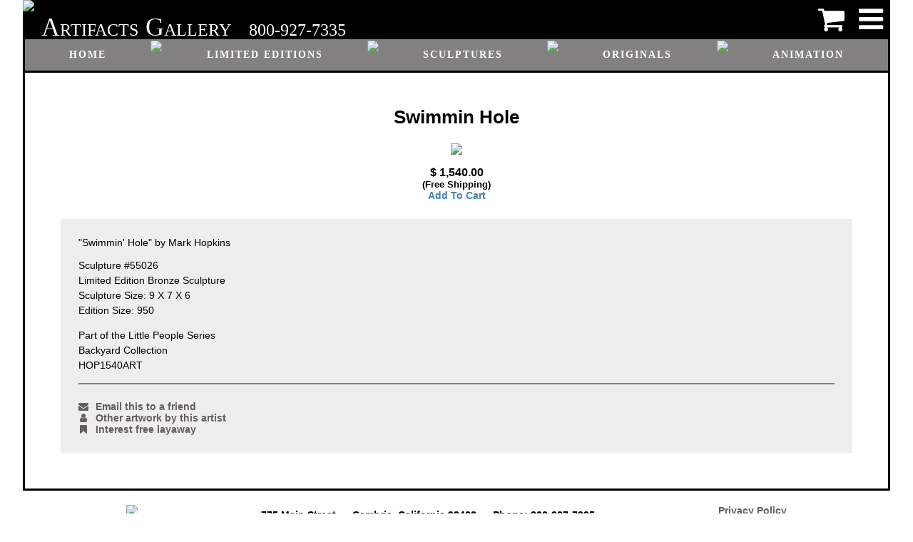

--- FILE ---
content_type: text/html
request_url: https://markhopkinsart.com/art.asp?!=W&ID=13975
body_size: 10663
content:

	<html lang="en">
	<head>
		<title>Swimmin Hole</title>
		<meta charset="ascii"/>
		<meta name="viewport" content="width=device-width, initial-scale=1.0">
		<link rel="stylesheet" href="https://cdnjs.cloudflare.com/ajax/libs/font-awesome/4.7.0/css/font-awesome.min.css">
		<link rel="stylesheet" type="text/css" href="include/css/in-con.css?version=20210504">
		<script src="https://cdnjs.cloudflare.com/ajax/libs/jquery/3.5.1/jquery.min.js"></script>
		<script src='https://cdn.jsdelivr.net/npm/lazyload@2.0.0-beta.2/lazyload.min.js'></script>
		<!-- Global site tag (gtag.js) - Google Ads: 1072626479 -->
		<script async src="https://www.googletagmanager.com/gtag/js?id=AW-1072626479"></script>
		<script>
			window.dataLayer = window.dataLayer || [];
			function gtag(){dataLayer.push(arguments);}
			gtag('js', new Date());
			gtag('config', 'AW-1072626479',{'allow_enhanced_conversions': true});
			gtag('config', 'UA-120539187-1');

			<!-- Google Tag Manager -->
				(function(w,d,s,l,i){w[l]=w[l]||[];w[l].push({'gtm.start':
				new Date().getTime(),event:'gtm.js'});var f=d.getElementsByTagName(s)[0],
				j=d.createElement(s),dl=l!='dataLayer'?'&l='+l:'';j.async=true;j.src=
				'https://www.googletagmanager.com/gtm.js?id='+i+dl;f.parentNode.insertBefore(j,f);
				})(window,document,'script','dataLayer','GTM-PVV4Z8G');
			<!-- End Google Tag Manager -->

			function openSideMenu(id) {
				$(".sideMenu").css("width", "0");
				setTimeout(function() {
					$("#" +id).css("width", "250px");
				}, 125);
			}
			function closeSideMenus() {
				$(".sideMenu").css("width", "0");
			}

			$(function() {
				lazyload();
			});
		</script>
		
	</head>
	<body class="" onclick="closeSideMenus()">
		<!-- Google Tag Manager (noscript) -->
			<noscript><iframe src="https://www.googletagmanager.com/ns.html?id=GTM-PVV4Z8G"
			height="0" width="0" style="display:none;visibility:hidden"></iframe></noscript>
		<!-- End Google Tag Manager (noscript) -->

		<h3 class='noScreen'>Artifacts Gallery - Swimmin Hole</h3>
		<div class='header noPrint'>											<!-- use classes instead of id so header doesn't take precedence over noPrint -->
			<img class="headerLogo" src="images/logo.png">
			<p class="headerName">Artifacts</p>
			<p class="headerName">Gallery</p>
			<p class="headerPhone">800-927-7335</p>
			<a class="headerLogin" href="javascript:void(0)" onclick="openSideMenu('sideMenu')"><i class='fa fa-navicon'></i></a>
			<a class="headerCart" href='https://artifactsgallery.com/cart.asp'><i class='fa fa-shopping-cart'></i></a>								<!-- goes last because float:right -->
		</div>
		<div class='headerMenu noPrint'>
			<a href='https://artifactsgallery.com'>Home</a>
			<img src="images/divider.jpg">
			<a href='https://artifactsgallery.com/art.asp?!=S&T=P'>Limited Editions</a>
			<img src="images/divider.jpg">
			<a href='https://artifactsgallery.com/art.asp?!=S&T=S'>Sculptures</a>
			<img src="images/divider.jpg">
			<a href='https://artifactsgallery.com/art.asp?!=S&T=O'>Originals</a>
			<img src="images/divider.jpg">
			<a href='https://artifactsgallery.com/art.asp?!=S&T=A'>Animation</a>
			<img src="images/divider.jpg">
			<a href='https://artifactsgallery.com/art.asp?!=A&name=Gift%2520Certificates%2520from%2520Artifacts%2520Gallery&ID=779'>Gift certificates</a>
		</div>
		<div id="sideMenu" class="sideMenu noPrint">
			<a href="javascript:void(0)" class="closebtn" onclick="closeSideMenus()"><i class="fa fa-chevron-right"></i></a>
			<a href='https://artifactsgallery.com/cart.asp'>Cart</a>
			
			<a href="javascript:void(0)" onclick="openSideMenu('sideMenuBrowse')">Browse</a>
			<a href="javascript:void(0)" onclick="openSideMenu('sideMenuDetails')">About</a>
			
				<a href='https://artifactsgallery.com/cart.asp'>Sign in</a>
			
		</div>
		<div id="sideMenuBrowse" class="sideMenu noPrint">
			<div class="closebtn">
				<a href="javascript:void(0)" onclick="closeSideMenus()"><i class="fa fa-chevron-right"></i></a>
				<a href="javascript:void(0)" onclick="openSideMenu('sideMenu')"><i class="fa fa-history"></i></a>
			</div>
			<a href='https://artifactsgallery.com/art.asp?!=S&T=P'>Limited Editions</a>
			<a href='https://artifactsgallery.com/art.asp?!=S&T=S'>Sculptures</a>
			<a href='https://artifactsgallery.com/art.asp?!=S&T=O'>Originals</a>
			<a href='https://artifactsgallery.com/art.asp?!=S&T=A'>Animation</a>
			<a href='https://artifactsgallery.com/art.asp?!=A&name=Gift%2520Certificates%2520from%2520Artifacts%2520Gallery&ID=779'>Gift certificates</a>
		</div>
		<div id="sideMenuDetails" class="sideMenu noPrint">
			<div class="closebtn">
				<a href="javascript:void(0)" onclick="closeSideMenus()"><i class="fa fa-chevron-right"></i></a>
				<a href="javascript:void(0)" onclick="openSideMenu('sideMenu')"><i class="fa fa-history"></i></a>
			</div>
			<a href="https://artifactsgallery.com/aboutUs.asp">About Us</a>
			<a href="https://artifactsgallery.com/contactUs.asp">Contact Us</a>
			<a href="https://artifactsgallery.com/displayComments.asp">Customer Comments</a>
			<a href="https://artifactsgallery.com/displayFraming.asp">Framing</a>
			<a href="https://artifactsgallery.com/displayGlossary.asp">Art Terminology</a>
			<a href="https://artifactsgallery.com/displayPolicies.asp">Policies</a>
			<a href="https://artifactsgallery.com/displaySecondaryMarket.asp">Secondary Market</a>
			<a href="https://artifactsgallery.com/displayTour.asp">Gallery Tour</a>
		</div>
		<div id="sideMenuAccount" class="sideMenu noPrint">
			<div class="closebtn">
				<a href="javascript:void(0)" onclick="closeSideMenus()"><i class="fa fa-chevron-right"></i></a>
				<a href="javascript:void(0)" onclick="openSideMenu('sideMenu')"><i class="fa fa-history"></i></a>
			</div>
			<a href="https://artifactsgallery.com/user.asp?!=EDIT&ID=">Settings</a>
			<a href="https://artifactsgallery.com/invoice.asp">Invoices</a>
			<a href="https://artifactsgallery.com/giftCert.asp">Gift certificates</a>
			<a href="https://artifactsgallery.com/user.asp?!=NOTIFY&!!=A">Subscriptions</a>
			<a href="https://artifactsgallery.com/login.asp?!=O">Sign out</a>
		</div>
		<div id="sideMenuAdmin" class="sideMenu noPrint">
			<div class="closebtn">
				<a href="javascript:void(0)" onclick="closeSideMenus()"><i class="fa fa-chevron-right"></i></a>
				<a href="javascript:void(0)" onclick="openSideMenu('sideMenu')"><i class="fa fa-history"></i></a>
			</div>
			<a href="https://artifactsgallery.com/invoice.asp?!=SEARCH">Invoices</a>
			<a href="https://artifactsgallery.com/artist.asp">Artists</a>
			<a href="https://artifactsgallery.com/artwork.asp">Artwork</a>
			<a href="https://artifactsgallery.com/login.asp?!=CAT">Categories</a>
			<a href="https://artifactsgallery.com/user.asp?!=SEARCH">Users</a>
			<a href="https://artifactsgallery.com/giftCert.asp?!=MANAGE">Gift certificates</a>
			<a href="https://artifactsgallery.com/siteBinding.asp">Domain names</a>
		</div>

		<div class="content">
			<h2>Swimmin Hole</h2>

		<div class="artwork">
			<img src="art/13975.gif">
			<h3>$ 1,540.00<br><FONT SIZE=-1>(Free Shipping)</FONT><br><a class='purchase' href='https://artifactsgallery.com/cart.asp?!=ADD&quantity=1&artworkID=13975'>Add To Cart</a></h3>
			<div>
				"Swimmin' Hole" by Mark Hopkins<p>
Sculpture #55026<br>
Limited Edition Bronze Sculpture<br>
Sculpture Size: 9 X 7 X 6<br>
Edition Size: 950<p>

Part of the Little People Series<br>
Backyard Collection<br>

HOP1540ART
				<hr noshade>
				<div>
					<div id="fb-root"></div>
					<link rel='image_src' type='image/jpeg' href='http://artifactsgallery.com/art/13975.jpg' />
					<script src="https://connect.facebook.net/en_US/all.js#xfbml=1"></script>
					<fb:like href="https://markhopkinsart.com/art.asp?!=W&ID=13975" send="false" width="300" show_faces="false" font="arial" allowTransparency='false'></fb:like>
					<br>
					<br><a href='https://artifactsgallery.com/user.asp?!=SEND-FRIEND&link=https%3A//markhopkinsart.com/art.asp%3F%21%3DW%26ID%3D13975&subject=Swimmin%20Hole'><i class="fa fa-envelope"></i>Email this to a friend</a>
					<br><a href='/art.asp?!=A&ID=775'><i class="fa fa-user"></i>Other artwork by this artist</a>
					<br><a href='displayLayaway.asp'><i class="fa fa-bookmark"></i>Interest free layaway</a>
				</div>
			</div>
		</div>
								
		</div>

		<div style="display:none">
			<a href='/utilities.asp'>Link</a>
		</div>

		<div class="bottomMenu noPrint" style="display:none">
			<hr noshade>
			<A HREF='https://artifactsgallery.com'>Home</A> &#183;
			<A HREF='https://artifactsgallery.com/art.asp?!=S&T=aaNEW'>New Releases</A> &#183;
			<A HREF='https://artifactsgallery.com/art.asp?!=S&T=P'>Limited Editions</A> &#183;
			<A HREF='https://artifactsgallery.com/art.asp?!=S&T=S'>Sculptures</A> &#183;
			<A HREF='https://artifactsgallery.com/art.asp?!=S&T=O'>Originals</A> &#183;
			<A HREF='https://artifactsgallery.com/art.asp?!=S&T=A'>Animation</A> &#183;
			<A HREF='https://artifactsgallery.com/cart.asp'>Cart</A>
			<div class="clear"></div>
			<a href="https://artifactsgallery.com/aboutUs.asp">About Us</a> &nbsp;&#183;&nbsp;
			<a href="https://artifactsgallery.com/contactUs.asp">Contact Us</a> &nbsp;&#183;&nbsp;
			<a href="https://artifactsgallery.com/displayComments.asp">Customer Comments</a>  &nbsp;&#183;&nbsp;
			<a href="https://artifactsgallery.com/displayFraming.asp">Framing</a>  &nbsp;&#183;&nbsp;
			<a href="https://artifactsgallery.com/displayGlossary.asp?">Art Terminology</a> &nbsp;&#183;&nbsp;
			<a href="https://artifactsgallery.com/displayPolicies.asp">Policies</a> &nbsp;&#183;&nbsp;
			<a href="https://artifactsgallery.com/displaySecondaryMarket.asp">Secondary Market</a> &nbsp;&#183;&nbsp;
			<a href="https://artifactsgallery.com/displayTour.asp">Gallery Tour</a>
		</div>
		<div class="footer noPrint">
			<div class="footerImage">
				<a href="http://www.in-con.com" TARGET="_blank"><img src="images/in-conFtr.gif"></a>
			</div>
			<div class="footerAddress">
				<p>
					<!-- carriage returns below are intentional, they are used for line breaks on mobile -->
					775 Main Street <span class="bullet"></span>
					Cambria, California 93428 <span class="bullet"></span> 
					Phone: 800-927-7335<br>
					&copy; 2026 Artifacts Gallery <span class="bullet"></span> 
					All rights reserved. Duplication strictly prohibited.<br>
				</p>
				<img src='images/visaList.jpg'>
			</div>
			<div class="footerImage">
				<a href='https://artifactsgallery.com/privacy.asp'>Privacy Policy</a><br>
				<a href='https://artifactsgallery.com/terms.asp'>Terms of Use</a>
			</div>
		</div>
	</body>
	</html>
